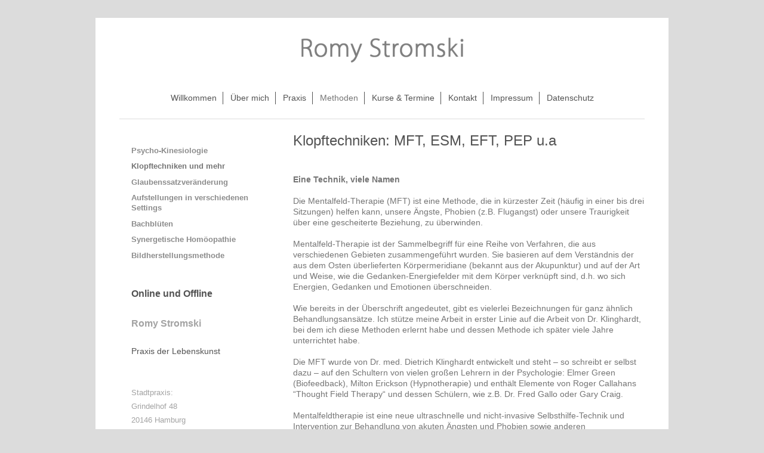

--- FILE ---
content_type: text/html; charset=UTF-8
request_url: https://www.romystromski.de/methoden/klopftechniken-und-mehr/
body_size: 5524
content:
<!DOCTYPE html>
<html lang="de"  ><head prefix="og: http://ogp.me/ns# fb: http://ogp.me/ns/fb# business: http://ogp.me/ns/business#">
    <meta http-equiv="Content-Type" content="text/html; charset=utf-8"/>
    <meta name="generator" content="IONOS MyWebsite"/>
        
    <link rel="dns-prefetch" href="//cdn.website-start.de/"/>
    <link rel="dns-prefetch" href="//126.mod.mywebsite-editor.com"/>
    <link rel="dns-prefetch" href="https://126.sb.mywebsite-editor.com/"/>
    <link rel="shortcut icon" href="//cdn.website-start.de/favicon.ico"/>
        <title>Romy Stromski - Klopftechniken und mehr</title>
    <style type="text/css">@media screen and (max-device-width: 1024px) {.diyw a.switchViewWeb {display: inline !important;}}</style>
    <style type="text/css">@media screen and (min-device-width: 1024px) {
            .mediumScreenDisabled { display:block }
            .smallScreenDisabled { display:block }
        }
        @media screen and (max-device-width: 1024px) { .mediumScreenDisabled { display:none } }
        @media screen and (max-device-width: 568px) { .smallScreenDisabled { display:none } }
                @media screen and (min-width: 1024px) {
            .mobilepreview .mediumScreenDisabled { display:block }
            .mobilepreview .smallScreenDisabled { display:block }
        }
        @media screen and (max-width: 1024px) { .mobilepreview .mediumScreenDisabled { display:none } }
        @media screen and (max-width: 568px) { .mobilepreview .smallScreenDisabled { display:none } }</style>
    <meta name="viewport" content="width=device-width, initial-scale=1, maximum-scale=1, minimal-ui"/>

<meta name="format-detection" content="telephone=no"/>
        <meta name="keywords" content="Heilpraktiker, Gesundheit, Medizin, Arzt, Therapie, Praxis"/>
            <meta name="description" content="Romy Stromski, Schönberg"/>
            <meta name="robots" content="index,follow"/>
        <link href="//cdn.website-start.de/templates/2116/style.css?1763478093678" rel="stylesheet" type="text/css"/>
    <link href="https://www.romystromski.de/s/style/theming.css?1709291420" rel="stylesheet" type="text/css"/>
    <link href="//cdn.website-start.de/app/cdn/min/group/web.css?1763478093678" rel="stylesheet" type="text/css"/>
<link href="//cdn.website-start.de/app/cdn/min/moduleserver/css/de_DE/common,shoppingbasket?1763478093678" rel="stylesheet" type="text/css"/>
    <link href="//cdn.website-start.de/app/cdn/min/group/mobilenavigation.css?1763478093678" rel="stylesheet" type="text/css"/>
    <link href="https://126.sb.mywebsite-editor.com/app/logstate2-css.php?site=998576894&amp;t=1768975705" rel="stylesheet" type="text/css"/>

<script type="text/javascript">
    /* <![CDATA[ */
var stagingMode = '';
    /* ]]> */
</script>
<script src="https://126.sb.mywebsite-editor.com/app/logstate-js.php?site=998576894&amp;t=1768975705"></script>

    <link href="//cdn.website-start.de/templates/2116/print.css?1763478093678" rel="stylesheet" media="print" type="text/css"/>
    <script type="text/javascript">
    /* <![CDATA[ */
    var systemurl = 'https://126.sb.mywebsite-editor.com/';
    var webPath = '/';
    var proxyName = '';
    var webServerName = 'www.romystromski.de';
    var sslServerUrl = 'https://www.romystromski.de';
    var nonSslServerUrl = 'http://www.romystromski.de';
    var webserverProtocol = 'http://';
    var nghScriptsUrlPrefix = '//126.mod.mywebsite-editor.com';
    var sessionNamespace = 'DIY_SB';
    var jimdoData = {
        cdnUrl:  '//cdn.website-start.de/',
        messages: {
            lightBox: {
    image : 'Bild',
    of: 'von'
}

        },
        isTrial: 0,
        pageId: 119719    };
    var script_basisID = "998576894";

    diy = window.diy || {};
    diy.web = diy.web || {};

        diy.web.jsBaseUrl = "//cdn.website-start.de/s/build/";

    diy.context = diy.context || {};
    diy.context.type = diy.context.type || 'web';
    /* ]]> */
</script>

<script type="text/javascript" src="//cdn.website-start.de/app/cdn/min/group/web.js?1763478093678" crossorigin="anonymous"></script><script type="text/javascript" src="//cdn.website-start.de/s/build/web.bundle.js?1763478093678" crossorigin="anonymous"></script><script type="text/javascript" src="//cdn.website-start.de/app/cdn/min/group/mobilenavigation.js?1763478093678" crossorigin="anonymous"></script><script src="//cdn.website-start.de/app/cdn/min/moduleserver/js/de_DE/common,shoppingbasket?1763478093678"></script>
<script type="text/javascript" src="https://cdn.website-start.de/proxy/apps/static/resource/dependencies/"></script><script type="text/javascript">
                    if (typeof require !== 'undefined') {
                        require.config({
                            waitSeconds : 10,
                            baseUrl : 'https://cdn.website-start.de/proxy/apps/static/js/'
                        });
                    }
                </script><script type="text/javascript" src="//cdn.website-start.de/app/cdn/min/group/pfcsupport.js?1763478093678" crossorigin="anonymous"></script>    <meta property="og:type" content="business.business"/>
    <meta property="og:url" content="https://www.romystromski.de/methoden/klopftechniken-und-mehr/"/>
    <meta property="og:title" content="Romy Stromski - Klopftechniken und mehr"/>
            <meta property="og:description" content="Romy Stromski, Schönberg"/>
                <meta property="og:image" content="https://www.romystromski.de/s/misc/logo.png?t=1766687925"/>
        <meta property="business:contact_data:country_name" content="Deutschland"/>
    <meta property="business:contact_data:street_address" content="Kranichring 85"/>
    <meta property="business:contact_data:locality" content="Hohwacht"/>
    
    <meta property="business:contact_data:email" content="romy.stromski@t-online.de"/>
    <meta property="business:contact_data:postal_code" content="24321"/>
    <meta property="business:contact_data:phone_number" content="+49 1709062620"/>
    
    
</head>


<body class="body   cc-pagemode-default diyfeSidebarLeft diy-market-de_DE" data-pageid="119719" id="page-119719">
    
    <div class="diyw">
        <!-- master-2 -->
<div class="diyweb">
	
<nav id="diyfeMobileNav" class="diyfeCA diyfeCA2" role="navigation">
    <a title="Navigation aufklappen/zuklappen">Navigation aufklappen/zuklappen</a>
    <ul class="mainNav1"><li class=" hasSubNavigation"><a data-page-id="113041" href="https://www.romystromski.de/" class=" level_1"><span>Willkommen</span></a></li><li class=" hasSubNavigation"><a data-page-id="119716" href="https://www.romystromski.de/über-mich/" class=" level_1"><span>Über mich</span></a><div class="diyfeDropDownSubList diyfeCA diyfeCA3"><ul class="mainNav2"></ul></div></li><li class=" hasSubNavigation"><a data-page-id="143823" href="https://www.romystromski.de/praxis/" class=" level_1"><span>Praxis</span></a><span class="diyfeDropDownSubOpener">&nbsp;</span><div class="diyfeDropDownSubList diyfeCA diyfeCA3"><ul class="mainNav2"><li class=" hasSubNavigation"><a data-page-id="143830" href="https://www.romystromski.de/praxis/gesundheit/" class=" level_2"><span>Gesundheit</span></a></li><li class=" hasSubNavigation"><a data-page-id="143833" href="https://www.romystromski.de/praxis/schule/" class=" level_2"><span>Schule</span></a></li><li class=" hasSubNavigation"><a data-page-id="143834" href="https://www.romystromski.de/praxis/familie/" class=" level_2"><span>Familie</span></a></li><li class=" hasSubNavigation"><a data-page-id="184113" href="https://www.romystromski.de/praxis/beziehung/" class=" level_2"><span>Beziehung</span></a></li></ul></div></li><li class="parent hasSubNavigation"><a data-page-id="119717" href="https://www.romystromski.de/methoden/" class="parent level_1"><span>Methoden</span></a><span class="diyfeDropDownSubOpener">&nbsp;</span><div class="diyfeDropDownSubList diyfeCA diyfeCA3"><ul class="mainNav2"><li class=" hasSubNavigation"><a data-page-id="119718" href="https://www.romystromski.de/methoden/psycho-kinesiologie/" class=" level_2"><span>Psycho-Kinesiologie</span></a></li><li class="current hasSubNavigation"><a data-page-id="119719" href="https://www.romystromski.de/methoden/klopftechniken-und-mehr/" class="current level_2"><span>Klopftechniken und mehr</span></a></li><li class=" hasSubNavigation"><a data-page-id="184129" href="https://www.romystromski.de/methoden/glaubenssatzveränderung/" class=" level_2"><span>Glaubenssatzveränderung</span></a></li><li class=" hasSubNavigation"><a data-page-id="119720" href="https://www.romystromski.de/methoden/aufstellungen-in-verschiedenen-settings/" class=" level_2"><span>Aufstellungen in verschiedenen Settings</span></a></li><li class=" hasSubNavigation"><a data-page-id="119981" href="https://www.romystromski.de/methoden/bachblüten/" class=" level_2"><span>Bachblüten</span></a></li><li class=" hasSubNavigation"><a data-page-id="143856" href="https://www.romystromski.de/methoden/synergetische-homöopathie/" class=" level_2"><span>Synergetische Homöopathie</span></a></li><li class=" hasSubNavigation"><a data-page-id="143857" href="https://www.romystromski.de/methoden/bildherstellungsmethode/" class=" level_2"><span>Bildherstellungsmethode</span></a></li></ul></div></li><li class=" hasSubNavigation"><a data-page-id="119757" href="https://www.romystromski.de/kurse-termine/" class=" level_1"><span>Kurse &amp; Termine</span></a><span class="diyfeDropDownSubOpener">&nbsp;</span><div class="diyfeDropDownSubList diyfeCA diyfeCA3"><ul class="mainNav2"><li class=" hasSubNavigation"><a data-page-id="256679" href="https://www.romystromski.de/kurse-termine/familienstellen/" class=" level_2"><span>Familienstellen</span></a></li><li class=" hasSubNavigation"><a data-page-id="256681" href="https://www.romystromski.de/kurse-termine/psycho-kinesiologie/" class=" level_2"><span>Psycho-Kinesiologie</span></a></li><li class=" hasSubNavigation"><a data-page-id="339982" href="https://www.romystromski.de/kurse-termine/die-eigenen-stärken-leben-lernen/" class=" level_2"><span>Die eigenen Stärken leben lernen</span></a></li></ul></div></li><li class=" hasSubNavigation"><a data-page-id="113042" href="https://www.romystromski.de/kontakt/" class=" level_1"><span>Kontakt</span></a><span class="diyfeDropDownSubOpener">&nbsp;</span><div class="diyfeDropDownSubList diyfeCA diyfeCA3"><ul class="mainNav2"><li class=" hasSubNavigation"><a data-page-id="134687" href="https://www.romystromski.de/kontakt/praxis-hamburg/" class=" level_2"><span>Praxis Hamburg</span></a></li></ul></div></li><li class=" hasSubNavigation"><a data-page-id="113044" href="https://www.romystromski.de/impressum/" class=" level_1"><span>Impressum</span></a></li><li class=" hasSubNavigation"><a data-page-id="368924" href="https://www.romystromski.de/datenschutz/" class=" level_1"><span>Datenschutz</span></a></li></ul></nav>
	<div class="diywebLogo">
		<div class="diywebLiveArea">
			<div class="diywebMainGutter">
				<div class="diyfeGE diyfeCA1">
						
    <style type="text/css" media="all">
        /* <![CDATA[ */
                .diyw #website-logo {
            text-align: center !important;
                        padding: 0px 0;
                    }
        
                /* ]]> */
    </style>

    <div id="website-logo">
            <a href="https://www.romystromski.de/"><img class="website-logo-image" width="331" src="https://www.romystromski.de/s/misc/logo.png?t=1766687926" alt=""/></a>

            
            </div>


				</div>
			</div>
		</div>
	</div>
	<div class="diywebNav diywebNavMain diywebNav1 diywebNavHorizontal">
		<div class="diywebLiveArea">
			<div class="diywebMainGutter">
				<div class="diyfeGE diyfeCA diyfeCA2">
					<div class="diywebGutter">
						<div class="webnavigation"><ul id="mainNav1" class="mainNav1"><li class="navTopItemGroup_1"><a data-page-id="113041" href="https://www.romystromski.de/" class="level_1"><span>Willkommen</span></a></li><li class="navTopItemGroup_2"><a data-page-id="119716" href="https://www.romystromski.de/über-mich/" class="level_1"><span>Über mich</span></a></li><li class="navTopItemGroup_3"><a data-page-id="143823" href="https://www.romystromski.de/praxis/" class="level_1"><span>Praxis</span></a></li><li class="navTopItemGroup_4"><a data-page-id="119717" href="https://www.romystromski.de/methoden/" class="parent level_1"><span>Methoden</span></a></li><li class="navTopItemGroup_5"><a data-page-id="119757" href="https://www.romystromski.de/kurse-termine/" class="level_1"><span>Kurse &amp; Termine</span></a></li><li class="navTopItemGroup_6"><a data-page-id="113042" href="https://www.romystromski.de/kontakt/" class="level_1"><span>Kontakt</span></a></li><li class="navTopItemGroup_7"><a data-page-id="113044" href="https://www.romystromski.de/impressum/" class="level_1"><span>Impressum</span></a></li><li class="navTopItemGroup_8"><a data-page-id="368924" href="https://www.romystromski.de/datenschutz/" class="level_1"><span>Datenschutz</span></a></li></ul></div>
					</div>
				</div>
			</div>
		</div>
	</div>
	<div class="diywebContent">
		<div class="diywebLiveArea">
			<div class="diywebMainGutter">
	<div id="diywebAppContainer1st"></div>
				<div class="diyfeGridGroup diyfeCA diyfeCA1">
					<div class="diywebMain diyfeGE">
						<div class="diywebGutter">
							
        <div id="content_area">
        	<div id="content_start"></div>
        	
        
        <div id="matrix_289682" class="sortable-matrix" data-matrixId="289682"><div class="n module-type-header diyfeLiveArea "> <h1><span class="diyfeDecoration">Klopftechniken: MFT, ESM, EFT, PEP u.a</span></h1> </div><div class="n module-type-spacer diyfeLiveArea "> <div class="the-spacer id2768952" style="height: 40px;">
</div>
 </div><div class="n module-type-text diyfeLiveArea "> <p><strong>Eine Technik, viele Namen</strong></p>
<p> </p>
<p>Die Mentalfeld-Therapie (MFT) ist eine Methode, die in kürzester Zeit (häufig in einer bis drei Sitzungen) helfen kann, unsere Ängste, Phobien (z.B. Flugangst) oder unsere Traurigkeit über eine
gescheiterte Beziehung, zu überwinden.</p>
<p> </p>
<p>Mentalfeld-Therapie ist der Sammelbegriff für eine Reihe von Verfahren, die aus verschiedenen Gebieten zusammengeführt wurden. Sie basieren auf dem Verständnis der aus dem Osten überlieferten
Körpermeridiane (bekannt aus der Akupunktur) und auf der Art und Weise, wie die Gedanken-Energiefelder mit dem Körper verknüpft sind, d.h. wo sich Energien, Gedanken und Emotionen überschneiden.</p>
<p> </p>
<p>Wie bereits in der Überschrift angedeutet, gibt es vielerlei Bezeichnungen für ganz ähnlich Behandlungsansätze. Ich stütze meine Arbeit in erster Linie auf die Arbeit von Dr. Klinghardt, bei dem
ich diese Methoden erlernt habe und dessen Methode ich später viele Jahre unterrichtet habe.</p>
<p> </p>
<p>Die MFT wurde von Dr. med. Dietrich Klinghardt entwickelt und steht – so schreibt er selbst dazu – auf den Schultern von vielen großen Lehrern in der Psychologie: Elmer Green (Biofeedback), Milton
Erickson (Hypnotherapie) und enthält Elemente von Roger Callahans “Thought Field Therapy“ und dessen Schülern, wie z.B. Dr. Fred Gallo oder Gary Craig.</p>
<p> </p>
<p>Mentalfeldtherapie ist eine neue ultraschnelle und nicht-invasive Selbsthilfe-Technik und Intervention zur Behandlung von akuten Ängsten und Phobien sowie anderen Stresszuständen körperlichen oder
seelischen Ursprungs mit vielfältigen Anwendungsmöglichkeiten sowohl im psychologisch und medizinisch therapeutischen Bereich als auch im Bereich der Selbsthilfe.</p>
<p> </p>
<p>Die Mentalfeldtechnik beruhigt aktuelle gefühlsmäßige Überreaktionen, die <u><a href="https://www.romystromski.de/methoden/psycho-kinesiologie/" target="_self">Psycho-Kinesiologie</a></u> behandelt vergangene Ereignisse.</p> </div><div class="n module-type-spacer diyfeLiveArea "> <div class="the-spacer id3810831" style="height: 40px;">
</div>
 </div><div class="n module-type-imageSubtitle diyfeLiveArea "> <div class="clearover imageSubtitle" id="imageSubtitle-3810806">
    <div class="align-container align-left" style="max-width: 358px">
        <a class="imagewrapper" href="https://www.romystromski.de/s/cc_images/teaserbox_2754339.png?t=1480873160" rel="lightbox[3810806]" title="Quelle: Mentalfeldtechniken – ganz praktisch von Dr. med. Dietrich Klinghardt &amp; Amelie Schmeer-Maurer">
            <img id="image_2754339" src="https://www.romystromski.de/s/cc_images/cache_2754339.png?t=1480873160" alt="" style="max-width: 358px; height:auto"/>
        </a>

                <span class="caption">Quelle: Mentalfeldtechniken – ganz praktisch von Dr. med. Dietrich Klinghardt &amp; Amelie Schmeer-Maurer</span>
        
    </div>

</div>

<script type="text/javascript">
//<![CDATA[
jQuery(function($) {
    var $target = $('#imageSubtitle-3810806');

    if ($.fn.swipebox && Modernizr.touch) {
        $target
            .find('a[rel*="lightbox"]')
            .addClass('swipebox')
            .swipebox();
    } else {
        $target.tinyLightbox({
            item: 'a[rel*="lightbox"]',
            cycle: false,
            hideNavigation: true
        });
    }
});
//]]>
</script>
 </div></div>
        
        
        </div>
						</div>
					</div>
					<div class="diywebSecondary diyfeGE diyfeCA diyfeCA3">
						<div class="diywebNav diywebNav23 diywebHideOnSmall">
							<div class="diyfeGE">
								<div class="diywebGutter">
									<div class="webnavigation"><ul id="mainNav2" class="mainNav2"><li class="navTopItemGroup_0"><a data-page-id="119718" href="https://www.romystromski.de/methoden/psycho-kinesiologie/" class="level_2"><span>Psycho-Kinesiologie</span></a></li><li class="navTopItemGroup_0"><a data-page-id="119719" href="https://www.romystromski.de/methoden/klopftechniken-und-mehr/" class="current level_2"><span>Klopftechniken und mehr</span></a></li><li class="navTopItemGroup_0"><a data-page-id="184129" href="https://www.romystromski.de/methoden/glaubenssatzveränderung/" class="level_2"><span>Glaubenssatzveränderung</span></a></li><li class="navTopItemGroup_0"><a data-page-id="119720" href="https://www.romystromski.de/methoden/aufstellungen-in-verschiedenen-settings/" class="level_2"><span>Aufstellungen in verschiedenen Settings</span></a></li><li class="navTopItemGroup_0"><a data-page-id="119981" href="https://www.romystromski.de/methoden/bachblüten/" class="level_2"><span>Bachblüten</span></a></li><li class="navTopItemGroup_0"><a data-page-id="143856" href="https://www.romystromski.de/methoden/synergetische-homöopathie/" class="level_2"><span>Synergetische Homöopathie</span></a></li><li class="navTopItemGroup_0"><a data-page-id="143857" href="https://www.romystromski.de/methoden/bildherstellungsmethode/" class="level_2"><span>Bildherstellungsmethode</span></a></li></ul></div>
								</div>
							</div>
						</div>
						<div class="diywebSidebar">
							<div class="diyfeGE">
								<div class="diywebGutter">
									<div id="matrix_274502" class="sortable-matrix" data-matrixId="274502"><div class="n module-type-text diyfeLiveArea "> <h2><strong>Online und Offline</strong></h2>
<p> </p>
<p><span style="font-size:16px;"><strong>Romy Stromski</strong></span></p>
<p> </p>
<h2><span style="font-size: 14px; font-weight: normal;">Praxis der Lebenskunst</span></h2>
<p> </p>
<p> </p>
<p>Stadtpraxis:</p>
<p><font face="arial, sans-serif">Grindelhof 48</font></p>
<p><span style="font-family:arial,sans-serif;">20146 Hamburg</span></p>
<p><span style="font-family:arial,sans-serif;">Landpraxis:</span></p>
<p><span style="font-family:arial,sans-serif;">Kranichring 85</span></p>
<p><span style="font-family:arial,sans-serif;">24321 Hohwacht</span></p>
<p><span style="font-family:arial,sans-serif;">Mobil: <a href="tel:+49%20170%209062620">+49 170 9062620</a></span></p>
<p> </p>
<h2> </h2> </div></div>
								</div>
							</div>
						</div>
					</div>
				</div>
			</div>
		</div>
	</div>
	<div class="diywebFooter">
		<div class="diywebLiveArea">
			<div class="diywebMainGutter">
				<div class="diyfeGE diyfeCA diyfeCA4">
					<div class="diywebGutter">
						<div id="contentfooter">
    <div class="leftrow">
                        <a rel="nofollow" href="javascript:window.print();">
                    <img class="inline" height="14" width="18" src="//cdn.website-start.de/s/img/cc/printer.gif" alt=""/>
                    Druckversion                </a> <span class="footer-separator">|</span>
                <a href="https://www.romystromski.de/sitemap/">Sitemap</a>
                        <br/> © Rosemarie Stromski
            </div>
    <script type="text/javascript">
        window.diy.ux.Captcha.locales = {
            generateNewCode: 'Neuen Code generieren',
            enterCode: 'Bitte geben Sie den Code ein'
        };
        window.diy.ux.Cap2.locales = {
            generateNewCode: 'Neuen Code generieren',
            enterCode: 'Bitte geben Sie den Code ein'
        };
    </script>
    <div class="rightrow">
                    <span class="loggedout">
                <a rel="nofollow" id="login" href="https://login.1and1-editor.com/998576894/www.romystromski.de/de?pageId=119719">
                    Login                </a>
            </span>
                <p><a class="diyw switchViewWeb" href="javascript:switchView('desktop');">Webansicht</a><a class="diyw switchViewMobile" href="javascript:switchView('mobile');">Mobile-Ansicht</a></p>
                <span class="loggedin">
            <a rel="nofollow" id="logout" href="https://126.sb.mywebsite-editor.com/app/cms/logout.php">Logout</a> <span class="footer-separator">|</span>
            <a rel="nofollow" id="edit" href="https://126.sb.mywebsite-editor.com/app/998576894/119719/">Seite bearbeiten</a>
        </span>
    </div>
</div>
            <div id="loginbox" class="hidden">
                <script type="text/javascript">
                    /* <![CDATA[ */
                    function forgotpw_popup() {
                        var url = 'https://passwort.1und1.de/xml/request/RequestStart';
                        fenster = window.open(url, "fenster1", "width=600,height=400,status=yes,scrollbars=yes,resizable=yes");
                        // IE8 doesn't return the window reference instantly or at all.
                        // It may appear the call failed and fenster is null
                        if (fenster && fenster.focus) {
                            fenster.focus();
                        }
                    }
                    /* ]]> */
                </script>
                                <img class="logo" src="//cdn.website-start.de/s/img/logo.gif" alt="IONOS" title="IONOS"/>

                <div id="loginboxOuter"></div>
            </div>
        

					</div>
				</div>
			</div>
		</div>
	</div>
</div>    </div>

    
    </body>


<!-- rendered at Thu, 25 Dec 2025 19:38:46 +0100 -->
</html>
